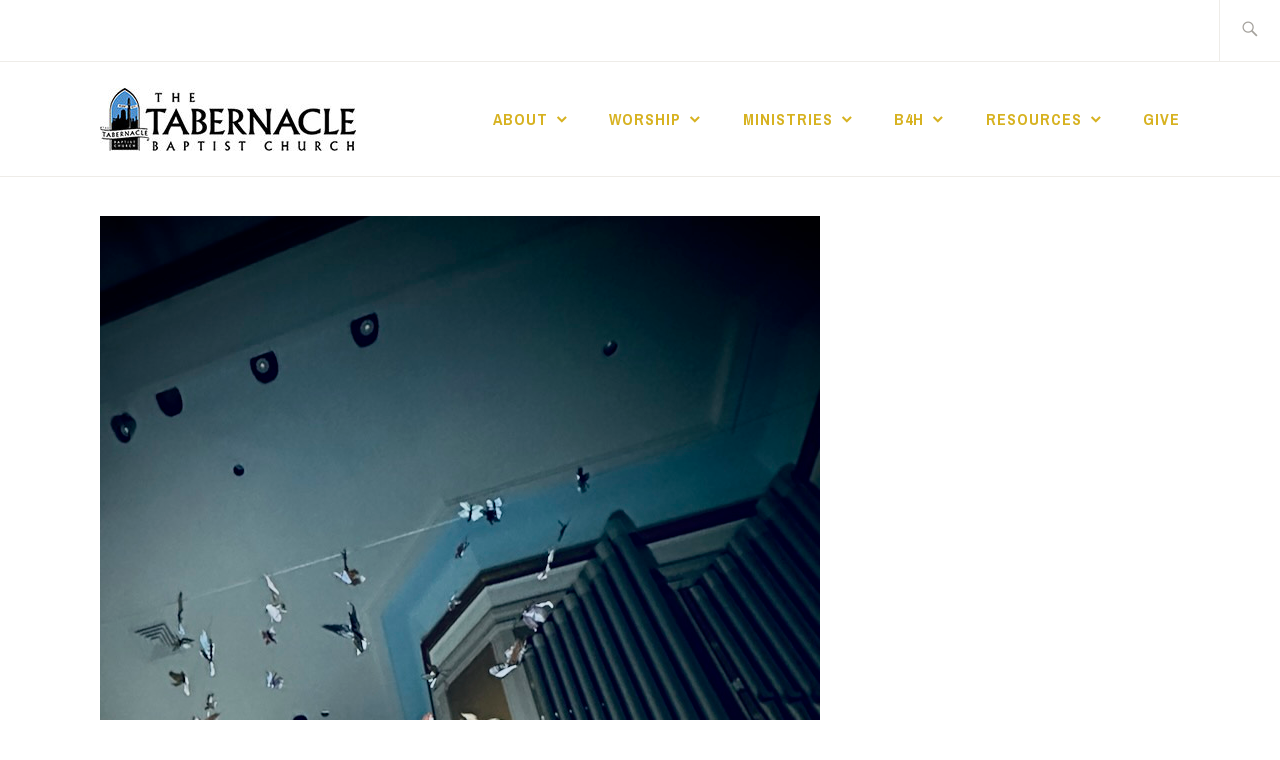

--- FILE ---
content_type: text/html; charset=UTF-8
request_url: https://www.tbcrichmond.org/the-wide-spectrum-of-mothering/
body_size: 41885
content:
<!DOCTYPE html>
<html lang="en-US" itemscope itemtype="http://schema.org/WebPage">
<head>
<meta charset="UTF-8">
<meta name="viewport" content="width=device-width, initial-scale=1">
<link rel="profile" href="http://gmpg.org/xfn/11">
<link rel="pingback" href="https://www.tbcrichmond.org/xmlrpc.php">

<title>The Wide Spectrum of Mothering &#8211; Tabernacle Baptist Church</title>
<meta name='robots' content='max-image-preview:large' />
<link rel='dns-prefetch' href='//fonts.googleapis.com' />
<link rel="alternate" type="application/rss+xml" title="Tabernacle Baptist Church &raquo; Feed" href="https://www.tbcrichmond.org/feed/" />
<link rel="alternate" type="application/rss+xml" title="Tabernacle Baptist Church &raquo; Comments Feed" href="https://www.tbcrichmond.org/comments/feed/" />
<link rel="alternate" type="application/rss+xml" title="Tabernacle Baptist Church &raquo; The Wide Spectrum of Mothering Comments Feed" href="https://www.tbcrichmond.org/the-wide-spectrum-of-mothering/feed/" />
<script type="text/javascript">
/* <![CDATA[ */
window._wpemojiSettings = {"baseUrl":"https:\/\/s.w.org\/images\/core\/emoji\/14.0.0\/72x72\/","ext":".png","svgUrl":"https:\/\/s.w.org\/images\/core\/emoji\/14.0.0\/svg\/","svgExt":".svg","source":{"concatemoji":"https:\/\/www.tbcrichmond.org\/wp-includes\/js\/wp-emoji-release.min.js?ver=6.4.7"}};
/*! This file is auto-generated */
!function(i,n){var o,s,e;function c(e){try{var t={supportTests:e,timestamp:(new Date).valueOf()};sessionStorage.setItem(o,JSON.stringify(t))}catch(e){}}function p(e,t,n){e.clearRect(0,0,e.canvas.width,e.canvas.height),e.fillText(t,0,0);var t=new Uint32Array(e.getImageData(0,0,e.canvas.width,e.canvas.height).data),r=(e.clearRect(0,0,e.canvas.width,e.canvas.height),e.fillText(n,0,0),new Uint32Array(e.getImageData(0,0,e.canvas.width,e.canvas.height).data));return t.every(function(e,t){return e===r[t]})}function u(e,t,n){switch(t){case"flag":return n(e,"\ud83c\udff3\ufe0f\u200d\u26a7\ufe0f","\ud83c\udff3\ufe0f\u200b\u26a7\ufe0f")?!1:!n(e,"\ud83c\uddfa\ud83c\uddf3","\ud83c\uddfa\u200b\ud83c\uddf3")&&!n(e,"\ud83c\udff4\udb40\udc67\udb40\udc62\udb40\udc65\udb40\udc6e\udb40\udc67\udb40\udc7f","\ud83c\udff4\u200b\udb40\udc67\u200b\udb40\udc62\u200b\udb40\udc65\u200b\udb40\udc6e\u200b\udb40\udc67\u200b\udb40\udc7f");case"emoji":return!n(e,"\ud83e\udef1\ud83c\udffb\u200d\ud83e\udef2\ud83c\udfff","\ud83e\udef1\ud83c\udffb\u200b\ud83e\udef2\ud83c\udfff")}return!1}function f(e,t,n){var r="undefined"!=typeof WorkerGlobalScope&&self instanceof WorkerGlobalScope?new OffscreenCanvas(300,150):i.createElement("canvas"),a=r.getContext("2d",{willReadFrequently:!0}),o=(a.textBaseline="top",a.font="600 32px Arial",{});return e.forEach(function(e){o[e]=t(a,e,n)}),o}function t(e){var t=i.createElement("script");t.src=e,t.defer=!0,i.head.appendChild(t)}"undefined"!=typeof Promise&&(o="wpEmojiSettingsSupports",s=["flag","emoji"],n.supports={everything:!0,everythingExceptFlag:!0},e=new Promise(function(e){i.addEventListener("DOMContentLoaded",e,{once:!0})}),new Promise(function(t){var n=function(){try{var e=JSON.parse(sessionStorage.getItem(o));if("object"==typeof e&&"number"==typeof e.timestamp&&(new Date).valueOf()<e.timestamp+604800&&"object"==typeof e.supportTests)return e.supportTests}catch(e){}return null}();if(!n){if("undefined"!=typeof Worker&&"undefined"!=typeof OffscreenCanvas&&"undefined"!=typeof URL&&URL.createObjectURL&&"undefined"!=typeof Blob)try{var e="postMessage("+f.toString()+"("+[JSON.stringify(s),u.toString(),p.toString()].join(",")+"));",r=new Blob([e],{type:"text/javascript"}),a=new Worker(URL.createObjectURL(r),{name:"wpTestEmojiSupports"});return void(a.onmessage=function(e){c(n=e.data),a.terminate(),t(n)})}catch(e){}c(n=f(s,u,p))}t(n)}).then(function(e){for(var t in e)n.supports[t]=e[t],n.supports.everything=n.supports.everything&&n.supports[t],"flag"!==t&&(n.supports.everythingExceptFlag=n.supports.everythingExceptFlag&&n.supports[t]);n.supports.everythingExceptFlag=n.supports.everythingExceptFlag&&!n.supports.flag,n.DOMReady=!1,n.readyCallback=function(){n.DOMReady=!0}}).then(function(){return e}).then(function(){var e;n.supports.everything||(n.readyCallback(),(e=n.source||{}).concatemoji?t(e.concatemoji):e.wpemoji&&e.twemoji&&(t(e.twemoji),t(e.wpemoji)))}))}((window,document),window._wpemojiSettings);
/* ]]> */
</script>
<style id='wp-emoji-styles-inline-css' type='text/css'>

	img.wp-smiley, img.emoji {
		display: inline !important;
		border: none !important;
		box-shadow: none !important;
		height: 1em !important;
		width: 1em !important;
		margin: 0 0.07em !important;
		vertical-align: -0.1em !important;
		background: none !important;
		padding: 0 !important;
	}
</style>
<link rel='stylesheet' id='wp-block-library-css' href='https://www.tbcrichmond.org/wp-includes/css/dist/block-library/style.min.css?ver=6.4.7' type='text/css' media='all' />
<style id='pdfemb-pdf-embedder-viewer-style-inline-css' type='text/css'>
.wp-block-pdfemb-pdf-embedder-viewer{max-width:none}

</style>
<style id='classic-theme-styles-inline-css' type='text/css'>
/*! This file is auto-generated */
.wp-block-button__link{color:#fff;background-color:#32373c;border-radius:9999px;box-shadow:none;text-decoration:none;padding:calc(.667em + 2px) calc(1.333em + 2px);font-size:1.125em}.wp-block-file__button{background:#32373c;color:#fff;text-decoration:none}
</style>
<style id='global-styles-inline-css' type='text/css'>
body{--wp--preset--color--black: #192930;--wp--preset--color--cyan-bluish-gray: #abb8c3;--wp--preset--color--white: #ffffff;--wp--preset--color--pale-pink: #f78da7;--wp--preset--color--vivid-red: #cf2e2e;--wp--preset--color--luminous-vivid-orange: #ff6900;--wp--preset--color--luminous-vivid-amber: #fcb900;--wp--preset--color--light-green-cyan: #7bdcb5;--wp--preset--color--vivid-green-cyan: #00d084;--wp--preset--color--pale-cyan-blue: #8ed1fc;--wp--preset--color--vivid-cyan-blue: #0693e3;--wp--preset--color--vivid-purple: #9b51e0;--wp--preset--color--dark-gray: #474f53;--wp--preset--color--medium-gray: #a5a29d;--wp--preset--color--light-gray: #eeece8;--wp--preset--color--yellow: #d7b221;--wp--preset--color--dark-yellow: #9c8012;--wp--preset--gradient--vivid-cyan-blue-to-vivid-purple: linear-gradient(135deg,rgba(6,147,227,1) 0%,rgb(155,81,224) 100%);--wp--preset--gradient--light-green-cyan-to-vivid-green-cyan: linear-gradient(135deg,rgb(122,220,180) 0%,rgb(0,208,130) 100%);--wp--preset--gradient--luminous-vivid-amber-to-luminous-vivid-orange: linear-gradient(135deg,rgba(252,185,0,1) 0%,rgba(255,105,0,1) 100%);--wp--preset--gradient--luminous-vivid-orange-to-vivid-red: linear-gradient(135deg,rgba(255,105,0,1) 0%,rgb(207,46,46) 100%);--wp--preset--gradient--very-light-gray-to-cyan-bluish-gray: linear-gradient(135deg,rgb(238,238,238) 0%,rgb(169,184,195) 100%);--wp--preset--gradient--cool-to-warm-spectrum: linear-gradient(135deg,rgb(74,234,220) 0%,rgb(151,120,209) 20%,rgb(207,42,186) 40%,rgb(238,44,130) 60%,rgb(251,105,98) 80%,rgb(254,248,76) 100%);--wp--preset--gradient--blush-light-purple: linear-gradient(135deg,rgb(255,206,236) 0%,rgb(152,150,240) 100%);--wp--preset--gradient--blush-bordeaux: linear-gradient(135deg,rgb(254,205,165) 0%,rgb(254,45,45) 50%,rgb(107,0,62) 100%);--wp--preset--gradient--luminous-dusk: linear-gradient(135deg,rgb(255,203,112) 0%,rgb(199,81,192) 50%,rgb(65,88,208) 100%);--wp--preset--gradient--pale-ocean: linear-gradient(135deg,rgb(255,245,203) 0%,rgb(182,227,212) 50%,rgb(51,167,181) 100%);--wp--preset--gradient--electric-grass: linear-gradient(135deg,rgb(202,248,128) 0%,rgb(113,206,126) 100%);--wp--preset--gradient--midnight: linear-gradient(135deg,rgb(2,3,129) 0%,rgb(40,116,252) 100%);--wp--preset--font-size--small: 13px;--wp--preset--font-size--medium: 20px;--wp--preset--font-size--large: 36px;--wp--preset--font-size--x-large: 42px;--wp--preset--spacing--20: 0.44rem;--wp--preset--spacing--30: 0.67rem;--wp--preset--spacing--40: 1rem;--wp--preset--spacing--50: 1.5rem;--wp--preset--spacing--60: 2.25rem;--wp--preset--spacing--70: 3.38rem;--wp--preset--spacing--80: 5.06rem;--wp--preset--shadow--natural: 6px 6px 9px rgba(0, 0, 0, 0.2);--wp--preset--shadow--deep: 12px 12px 50px rgba(0, 0, 0, 0.4);--wp--preset--shadow--sharp: 6px 6px 0px rgba(0, 0, 0, 0.2);--wp--preset--shadow--outlined: 6px 6px 0px -3px rgba(255, 255, 255, 1), 6px 6px rgba(0, 0, 0, 1);--wp--preset--shadow--crisp: 6px 6px 0px rgba(0, 0, 0, 1);}:where(.is-layout-flex){gap: 0.5em;}:where(.is-layout-grid){gap: 0.5em;}body .is-layout-flow > .alignleft{float: left;margin-inline-start: 0;margin-inline-end: 2em;}body .is-layout-flow > .alignright{float: right;margin-inline-start: 2em;margin-inline-end: 0;}body .is-layout-flow > .aligncenter{margin-left: auto !important;margin-right: auto !important;}body .is-layout-constrained > .alignleft{float: left;margin-inline-start: 0;margin-inline-end: 2em;}body .is-layout-constrained > .alignright{float: right;margin-inline-start: 2em;margin-inline-end: 0;}body .is-layout-constrained > .aligncenter{margin-left: auto !important;margin-right: auto !important;}body .is-layout-constrained > :where(:not(.alignleft):not(.alignright):not(.alignfull)){max-width: var(--wp--style--global--content-size);margin-left: auto !important;margin-right: auto !important;}body .is-layout-constrained > .alignwide{max-width: var(--wp--style--global--wide-size);}body .is-layout-flex{display: flex;}body .is-layout-flex{flex-wrap: wrap;align-items: center;}body .is-layout-flex > *{margin: 0;}body .is-layout-grid{display: grid;}body .is-layout-grid > *{margin: 0;}:where(.wp-block-columns.is-layout-flex){gap: 2em;}:where(.wp-block-columns.is-layout-grid){gap: 2em;}:where(.wp-block-post-template.is-layout-flex){gap: 1.25em;}:where(.wp-block-post-template.is-layout-grid){gap: 1.25em;}.has-black-color{color: var(--wp--preset--color--black) !important;}.has-cyan-bluish-gray-color{color: var(--wp--preset--color--cyan-bluish-gray) !important;}.has-white-color{color: var(--wp--preset--color--white) !important;}.has-pale-pink-color{color: var(--wp--preset--color--pale-pink) !important;}.has-vivid-red-color{color: var(--wp--preset--color--vivid-red) !important;}.has-luminous-vivid-orange-color{color: var(--wp--preset--color--luminous-vivid-orange) !important;}.has-luminous-vivid-amber-color{color: var(--wp--preset--color--luminous-vivid-amber) !important;}.has-light-green-cyan-color{color: var(--wp--preset--color--light-green-cyan) !important;}.has-vivid-green-cyan-color{color: var(--wp--preset--color--vivid-green-cyan) !important;}.has-pale-cyan-blue-color{color: var(--wp--preset--color--pale-cyan-blue) !important;}.has-vivid-cyan-blue-color{color: var(--wp--preset--color--vivid-cyan-blue) !important;}.has-vivid-purple-color{color: var(--wp--preset--color--vivid-purple) !important;}.has-black-background-color{background-color: var(--wp--preset--color--black) !important;}.has-cyan-bluish-gray-background-color{background-color: var(--wp--preset--color--cyan-bluish-gray) !important;}.has-white-background-color{background-color: var(--wp--preset--color--white) !important;}.has-pale-pink-background-color{background-color: var(--wp--preset--color--pale-pink) !important;}.has-vivid-red-background-color{background-color: var(--wp--preset--color--vivid-red) !important;}.has-luminous-vivid-orange-background-color{background-color: var(--wp--preset--color--luminous-vivid-orange) !important;}.has-luminous-vivid-amber-background-color{background-color: var(--wp--preset--color--luminous-vivid-amber) !important;}.has-light-green-cyan-background-color{background-color: var(--wp--preset--color--light-green-cyan) !important;}.has-vivid-green-cyan-background-color{background-color: var(--wp--preset--color--vivid-green-cyan) !important;}.has-pale-cyan-blue-background-color{background-color: var(--wp--preset--color--pale-cyan-blue) !important;}.has-vivid-cyan-blue-background-color{background-color: var(--wp--preset--color--vivid-cyan-blue) !important;}.has-vivid-purple-background-color{background-color: var(--wp--preset--color--vivid-purple) !important;}.has-black-border-color{border-color: var(--wp--preset--color--black) !important;}.has-cyan-bluish-gray-border-color{border-color: var(--wp--preset--color--cyan-bluish-gray) !important;}.has-white-border-color{border-color: var(--wp--preset--color--white) !important;}.has-pale-pink-border-color{border-color: var(--wp--preset--color--pale-pink) !important;}.has-vivid-red-border-color{border-color: var(--wp--preset--color--vivid-red) !important;}.has-luminous-vivid-orange-border-color{border-color: var(--wp--preset--color--luminous-vivid-orange) !important;}.has-luminous-vivid-amber-border-color{border-color: var(--wp--preset--color--luminous-vivid-amber) !important;}.has-light-green-cyan-border-color{border-color: var(--wp--preset--color--light-green-cyan) !important;}.has-vivid-green-cyan-border-color{border-color: var(--wp--preset--color--vivid-green-cyan) !important;}.has-pale-cyan-blue-border-color{border-color: var(--wp--preset--color--pale-cyan-blue) !important;}.has-vivid-cyan-blue-border-color{border-color: var(--wp--preset--color--vivid-cyan-blue) !important;}.has-vivid-purple-border-color{border-color: var(--wp--preset--color--vivid-purple) !important;}.has-vivid-cyan-blue-to-vivid-purple-gradient-background{background: var(--wp--preset--gradient--vivid-cyan-blue-to-vivid-purple) !important;}.has-light-green-cyan-to-vivid-green-cyan-gradient-background{background: var(--wp--preset--gradient--light-green-cyan-to-vivid-green-cyan) !important;}.has-luminous-vivid-amber-to-luminous-vivid-orange-gradient-background{background: var(--wp--preset--gradient--luminous-vivid-amber-to-luminous-vivid-orange) !important;}.has-luminous-vivid-orange-to-vivid-red-gradient-background{background: var(--wp--preset--gradient--luminous-vivid-orange-to-vivid-red) !important;}.has-very-light-gray-to-cyan-bluish-gray-gradient-background{background: var(--wp--preset--gradient--very-light-gray-to-cyan-bluish-gray) !important;}.has-cool-to-warm-spectrum-gradient-background{background: var(--wp--preset--gradient--cool-to-warm-spectrum) !important;}.has-blush-light-purple-gradient-background{background: var(--wp--preset--gradient--blush-light-purple) !important;}.has-blush-bordeaux-gradient-background{background: var(--wp--preset--gradient--blush-bordeaux) !important;}.has-luminous-dusk-gradient-background{background: var(--wp--preset--gradient--luminous-dusk) !important;}.has-pale-ocean-gradient-background{background: var(--wp--preset--gradient--pale-ocean) !important;}.has-electric-grass-gradient-background{background: var(--wp--preset--gradient--electric-grass) !important;}.has-midnight-gradient-background{background: var(--wp--preset--gradient--midnight) !important;}.has-small-font-size{font-size: var(--wp--preset--font-size--small) !important;}.has-medium-font-size{font-size: var(--wp--preset--font-size--medium) !important;}.has-large-font-size{font-size: var(--wp--preset--font-size--large) !important;}.has-x-large-font-size{font-size: var(--wp--preset--font-size--x-large) !important;}
.wp-block-navigation a:where(:not(.wp-element-button)){color: inherit;}
:where(.wp-block-post-template.is-layout-flex){gap: 1.25em;}:where(.wp-block-post-template.is-layout-grid){gap: 1.25em;}
:where(.wp-block-columns.is-layout-flex){gap: 2em;}:where(.wp-block-columns.is-layout-grid){gap: 2em;}
.wp-block-pullquote{font-size: 1.5em;line-height: 1.6;}
</style>
<link rel='stylesheet' id='gspostsbootstrap-css-css' href='https://www.tbcrichmond.org/wp-content/plugins/posts-grid/gs-wpposts-files/assets/css/gswpposts_custom_bootstrap.css?ver=1.2.0' type='text/css' media='all' />
<link rel='stylesheet' id='gsposts-gswppost-custom-css-css' href='https://www.tbcrichmond.org/wp-content/plugins/posts-grid/gs-wpposts-files/assets/css/gswpposts_custom.css?ver=1.2.0' type='text/css' media='all' />
<link rel='stylesheet' id='dashicons-css' href='https://www.tbcrichmond.org/wp-includes/css/dashicons.min.css?ver=6.4.7' type='text/css' media='all' />
<link rel='stylesheet' id='parent-style-css' href='https://www.tbcrichmond.org/wp-content/themes/ixion/style.css?ver=6.4.7' type='text/css' media='all' />
<link rel='stylesheet' id='ixion-style-css' href='https://www.tbcrichmond.org/wp-content/themes/ixion-child/style.css?ver=6.4.7' type='text/css' media='all' />
<link rel='stylesheet' id='ixion-blocks-css' href='https://www.tbcrichmond.org/wp-content/themes/ixion/blocks.css?ver=6.4.7' type='text/css' media='all' />
<link rel='stylesheet' id='ixion-fonts-archivo-css' href='//fonts.googleapis.com/css?family=Archivo+Narrow%3A400%2C400i%2C700%2C700i&#038;subset=latin%2Clatin-ext' type='text/css' media='all' />
<link rel='stylesheet' id='ixion-fonts-cooper-css' href='https://www.tbcrichmond.org/wp-content/themes/ixion/assets/fonts/cooperhewitt.css' type='text/css' media='all' />
<link rel='stylesheet' id='genericons-css' href='https://www.tbcrichmond.org/wp-content/themes/ixion/assets/fonts/genericons/genericons/genericons.css?ver=6.4.7' type='text/css' media='all' />
<link rel="https://api.w.org/" href="https://www.tbcrichmond.org/wp-json/" /><link rel="alternate" type="application/json" href="https://www.tbcrichmond.org/wp-json/wp/v2/posts/12206" /><link rel="EditURI" type="application/rsd+xml" title="RSD" href="https://www.tbcrichmond.org/xmlrpc.php?rsd" />
<meta name="generator" content="WordPress 6.4.7" />
<meta name="generator" content="Seriously Simple Podcasting 2.24.0" />
<link rel="canonical" href="https://www.tbcrichmond.org/the-wide-spectrum-of-mothering/" />
<link rel='shortlink' href='https://www.tbcrichmond.org/?p=12206' />
<link rel="alternate" type="application/json+oembed" href="https://www.tbcrichmond.org/wp-json/oembed/1.0/embed?url=https%3A%2F%2Fwww.tbcrichmond.org%2Fthe-wide-spectrum-of-mothering%2F" />
<link rel="alternate" type="text/xml+oembed" href="https://www.tbcrichmond.org/wp-json/oembed/1.0/embed?url=https%3A%2F%2Fwww.tbcrichmond.org%2Fthe-wide-spectrum-of-mothering%2F&#038;format=xml" />

<link rel="alternate" type="application/rss+xml" title="Podcast RSS feed" href="https://www.tbcrichmond.org/feed/podcast" />

	<style type="text/css">
			.site-title a,
		.site-description {
			position: absolute;
			clip: rect(1px, 1px, 1px, 1px);
		}
		</style>
	<link rel="icon" href="https://www.tbcrichmond.org/wp-content/uploads/2020/02/logo-75x75.jpg" sizes="32x32" />
<link rel="icon" href="https://www.tbcrichmond.org/wp-content/uploads/2020/02/logo.jpg" sizes="192x192" />
<link rel="apple-touch-icon" href="https://www.tbcrichmond.org/wp-content/uploads/2020/02/logo.jpg" />
<meta name="msapplication-TileImage" content="https://www.tbcrichmond.org/wp-content/uploads/2020/02/logo.jpg" />
</head>

<body class="post-template-default single single-post postid-12206 single-format-standard wp-custom-logo wp-embed-responsive group-blog singular has-cta-button has-description header-text-hidden no-featured-posts header-overlay-none featured-content-overlay-light">
<div id="page" class="site">
	<a class="skip-link screen-reader-text" href="#content">Skip to content</a>

	<header id="masthead" class="site-header" role="banner">

		<div class="utility-container">
						
<form role="search" method="get" class="search-form" action="https://www.tbcrichmond.org/">
	<label>
		<span class="screen-reader-text">Search for:</span>
		<input type="search" class="search-field"
		placeholder="Search &hellip;"
		value="" name="s"
		title="Search for:" />
		<span class="search-form-icon"></span>
	</label>
	<input type="submit" class="search-submit"
		value="Search" />
</form>
		</div>

		<div class="branding-container">
					<div class="site-branding">
			<a href="https://www.tbcrichmond.org/" class="custom-logo-link" rel="home"><img width="256" height="63" src="https://www.tbcrichmond.org/wp-content/uploads/2020/02/website-header-logo.jpg" class="custom-logo" alt="Tabernacle Baptist Church" decoding="async" /></a>
								<p class="site-title"><a href="https://www.tbcrichmond.org/" rel="home">Tabernacle Baptist Church</a></p>
					</div><!-- .site-branding -->
			<nav id="site-navigation" class="main-navigation" role="navigation">
	<button class="menu-toggle" aria-controls="top-menu" aria-expanded="false">Menu</button>
	<div class="menu-menu-2021-container"><ul id="top-menu" class="menu"><li id="menu-item-9684" class="menu-item menu-item-type-post_type menu-item-object-page menu-item-has-children menu-item-9684"><a href="https://www.tbcrichmond.org/about/">About</a>
<ul class="sub-menu">
	<li id="menu-item-11020" class="menu-item menu-item-type-post_type menu-item-object-page menu-item-11020"><a href="https://www.tbcrichmond.org/about/welcome-statement/">Welcome Statement</a></li>
	<li id="menu-item-9683" class="menu-item menu-item-type-post_type menu-item-object-page menu-item-9683"><a href="https://www.tbcrichmond.org/core-values/">Core Values</a></li>
	<li id="menu-item-9686" class="menu-item menu-item-type-post_type menu-item-object-page menu-item-9686"><a href="https://www.tbcrichmond.org/statement-of-welcome/">Our History</a></li>
	<li id="menu-item-9685" class="menu-item menu-item-type-post_type menu-item-object-page menu-item-9685"><a href="https://www.tbcrichmond.org/staff/">Pastoral Staff</a></li>
	<li id="menu-item-9687" class="menu-item menu-item-type-post_type menu-item-object-page menu-item-9687"><a href="https://www.tbcrichmond.org/tabernacle-child-care-center/">Tabernacle Child Care Center</a></li>
	<li id="menu-item-10761" class="menu-item menu-item-type-post_type menu-item-object-page menu-item-10761"><a href="https://www.tbcrichmond.org/endowment-fund/">Endowment Fund</a></li>
	<li id="menu-item-9688" class="menu-item menu-item-type-post_type menu-item-object-page menu-item-9688"><a href="https://www.tbcrichmond.org/contact/">Contact</a></li>
</ul>
</li>
<li id="menu-item-9699" class="menu-item menu-item-type-post_type menu-item-object-page menu-item-has-children menu-item-9699"><a href="https://www.tbcrichmond.org/worship/">Worship</a>
<ul class="sub-menu">
	<li id="menu-item-9702" class="menu-item menu-item-type-post_type menu-item-object-page menu-item-9702"><a href="https://www.tbcrichmond.org/sabbath/">Sundays at Tab</a></li>
	<li id="menu-item-10473" class="menu-item menu-item-type-post_type menu-item-object-page menu-item-10473"><a href="https://www.tbcrichmond.org/what-to-expect/">What to Expect</a></li>
	<li id="menu-item-10759" class="menu-item menu-item-type-custom menu-item-object-custom menu-item-10759"><a href="https://www.tbcrichmond.org/livestream/">Watch Livestream</a></li>
</ul>
</li>
<li id="menu-item-9689" class="menu-item menu-item-type-custom menu-item-object-custom menu-item-has-children menu-item-9689"><a href="#">Ministries</a>
<ul class="sub-menu">
	<li id="menu-item-9715" class="menu-item menu-item-type-post_type menu-item-object-page menu-item-9715"><a href="https://www.tbcrichmond.org/discipleship/">Discipleship</a></li>
	<li id="menu-item-9761" class="menu-item menu-item-type-post_type menu-item-object-page menu-item-9761"><a href="https://www.tbcrichmond.org/children/">Children</a></li>
	<li id="menu-item-9762" class="menu-item menu-item-type-post_type menu-item-object-page menu-item-9762"><a href="https://www.tbcrichmond.org/youth/">Youth</a></li>
	<li id="menu-item-9709" class="menu-item menu-item-type-post_type menu-item-object-page menu-item-9709"><a href="https://www.tbcrichmond.org/community-ministry/">Community Ministry</a></li>
	<li id="menu-item-10315" class="menu-item menu-item-type-post_type menu-item-object-page menu-item-10315"><a href="https://www.tbcrichmond.org/music/">Music</a></li>
</ul>
</li>
<li id="menu-item-13091" class="menu-item menu-item-type-post_type menu-item-object-page menu-item-has-children menu-item-13091"><a href="https://www.tbcrichmond.org/tabernacle-baptist-church-building-for-hope/">B4H</a>
<ul class="sub-menu">
	<li id="menu-item-13110" class="menu-item menu-item-type-post_type menu-item-object-page menu-item-13110"><a href="https://www.tbcrichmond.org/tabernacle-baptist-church-building-for-hope/">B4H: Start Here</a></li>
	<li id="menu-item-13096" class="menu-item menu-item-type-post_type menu-item-object-page menu-item-13096"><a href="https://www.tbcrichmond.org/tabernacle-baptist-church-building-for-hope/b4h-resource-page/">B4H: Resource Page</a></li>
	<li id="menu-item-13103" class="menu-item menu-item-type-post_type menu-item-object-page menu-item-13103"><a href="https://www.tbcrichmond.org/tabernacle-baptist-church-building-for-hope/good-futures-accelerator-session-summaries/">Session Summaries</a></li>
</ul>
</li>
<li id="menu-item-9710" class="menu-item menu-item-type-custom menu-item-object-custom menu-item-has-children menu-item-9710"><a href="#">Resources</a>
<ul class="sub-menu">
	<li id="menu-item-9696" class="menu-item menu-item-type-post_type menu-item-object-page menu-item-9696"><a href="https://www.tbcrichmond.org/?page_id=9674">Discernment</a></li>
	<li id="menu-item-9692" class="menu-item menu-item-type-post_type menu-item-object-page menu-item-9692"><a href="https://www.tbcrichmond.org/events/">Events</a></li>
	<li id="menu-item-9712" class="menu-item menu-item-type-post_type menu-item-object-page current_page_parent menu-item-9712"><a href="https://www.tbcrichmond.org/blog/">Blog</a></li>
	<li id="menu-item-10340" class="menu-item menu-item-type-post_type menu-item-object-page menu-item-10340"><a href="https://www.tbcrichmond.org/podcasts/">Podcasts</a></li>
	<li id="menu-item-9810" class="menu-item menu-item-type-post_type menu-item-object-page menu-item-9810"><a href="https://www.tbcrichmond.org/prayer/">Prayer Guide</a></li>
	<li id="menu-item-9900" class="menu-item menu-item-type-post_type menu-item-object-page menu-item-9900"><a href="https://www.tbcrichmond.org/members/">Members</a></li>
	<li id="menu-item-13255" class="menu-item menu-item-type-post_type menu-item-object-page menu-item-13255"><a href="https://www.tbcrichmond.org/members/basecamp-orientation-for-church-leaders/">Basecamp Orientation for Church Leaders</a></li>
	<li id="menu-item-13205" class="menu-item menu-item-type-post_type menu-item-object-post menu-item-13205"><a href="https://www.tbcrichmond.org/emergency-operations-plan/">Emergency Operations Plan</a></li>
</ul>
</li>
<li id="menu-item-9697" class="menu-item menu-item-type-post_type menu-item-object-page menu-item-9697"><a href="https://www.tbcrichmond.org/give/">Give</a></li>
</ul></div></nav>
		</div>

	</header>

	
	<div id="content" class="site-content">

		<div class="post-thumbnail">
			<img width="720" height="1280" src="https://www.tbcrichmond.org/wp-content/uploads/2023/05/All-Photos-1-of-1-1.jpeg" class="attachment-ixion-featured-image size-ixion-featured-image wp-post-image" alt="" decoding="async" fetchpriority="high" srcset="https://www.tbcrichmond.org/wp-content/uploads/2023/05/All-Photos-1-of-1-1.jpeg 720w, https://www.tbcrichmond.org/wp-content/uploads/2023/05/All-Photos-1-of-1-1-169x300.jpeg 169w, https://www.tbcrichmond.org/wp-content/uploads/2023/05/All-Photos-1-of-1-1-576x1024.jpeg 576w, https://www.tbcrichmond.org/wp-content/uploads/2023/05/All-Photos-1-of-1-1-420x747.jpeg 420w" sizes="(max-width: 720px) 100vw, 720px" />		</div>

		<div class="entry-meta">
			<span class="posted-on"><a href="https://www.tbcrichmond.org/the-wide-spectrum-of-mothering/" rel="bookmark"><time class="entry-date published" datetime="2023-05-14T08:50:09-04:00">May 14, 2023</time><time class="updated" datetime="2023-05-14T10:23:49-04:00">May 14, 2023</time></a></span> <span class="byline"><span class="author vcard"><a class="url fn n" href="https://www.tbcrichmond.org/author/tbc/">tbc</a></span></span> <span class="cat-links"><a href="https://www.tbcrichmond.org/category/sunday-bulletin/" rel="category tag">Sunday Bulletin</a></span>					</div><!-- .entry-meta -->
<h1 class="entry-title">The Wide Spectrum of Mothering</h1>
	<div id="primary" class="content-area">
		<main id="main" class="site-main" role="main">

		
<article id="post-12206" class="post-12206 post type-post status-publish format-standard has-post-thumbnail hentry category-sunday-bulletin">
	<div class="entry-body">
		<header class="entry-header">
					</header>
		<div class="entry-content">
			
<div class="wp-block-image"><figure class="alignleft size-medium"><img decoding="async" width="169" height="300" src="https://www.tbcrichmond.org/wp-content/uploads/2023/05/All-Photos-1-of-1-1-169x300.jpeg" alt="" class="wp-image-12207" srcset="https://www.tbcrichmond.org/wp-content/uploads/2023/05/All-Photos-1-of-1-1-169x300.jpeg 169w, https://www.tbcrichmond.org/wp-content/uploads/2023/05/All-Photos-1-of-1-1-576x1024.jpeg 576w, https://www.tbcrichmond.org/wp-content/uploads/2023/05/All-Photos-1-of-1-1-420x747.jpeg 420w, https://www.tbcrichmond.org/wp-content/uploads/2023/05/All-Photos-1-of-1-1.jpeg 720w" sizes="(max-width: 169px) 100vw, 169px" /></figure></div>



<p>To those who gave birth this year to their first child —                                we celebrate with you</p>



<p>To those who lost a child this year–we mourn with you</p>



<p>To those who are in the trenches with little ones every day and wear the badge of food stain–we appreciate you</p>



<p>To those who experienced loss through miscarriage, failed adoptions, or running away—we mourn with you</p>



<p>To those who walk the hard path of infertility, fraught with pokes, prods, tears, and disappointment—we walk with you. Forgive us when we say foolish things. We don’t mean to make this harder than it is</p>



<p>To those who are foster moms, mentor moms, and spiritual moms–we need you</p>



<p>To those who have warm and close relationships with your children–we celebrate with you</p>



<p>To those who have disappointment, heart ache, and distance with your children–we sit with you</p>



<p>To those who lost their mothers this year–we grieve with you</p>



<p>To those who experienced abuse at the hands of your own mother–we acknowledge your experience</p>



<p>To those who lived through driving tests, medical tests, and the overall testing of motherhood–we are better for having you in our midst</p>



<p>To those who have had abortions–we remember you on this day</p>



<p>To those who are single and long to be married and mothering your own children–we mourn that life has not turned out the way you longed for it to be</p>



<p>To those who stepparent–we walk with you on these complex paths</p>



<p>To those who envisioned lavishing love on grandchildren, yet that dream is not to be–we grieve with you</p>



<p>To those who will have emptier nests in the upcoming year–we grieve and rejoice with you</p>



<p>To those who placed children up for adoption–we commend you for your selflessness and remember how you hold that child in your heart</p>



<p>And to those who are pregnant with new life, both expected and surprising–we anticipate with you</p>



<p>This Mother’s Day, we walk with you. Mothering is not for the faint of heart and we have real warriors in our midst. We remember you.</p>



<p></p>



<p><strong><em><span class="has-inline-color has-dark-gray-color">Written by Amy Young</span></em></strong></p>



<p></p>



<p><a href="https://www.surveymonkey.com/r/HBBHXHB">*** CONNECTION CARD:</a> <a href="https://www.surveymonkey.com/r/HBBHXHB">Click here</a> to let us know you were present with us in worship, to ask a question, or share a prayer concern. </p>
		</div><!-- .entry-content -->

			<footer class="entry-footer">
			</footer><!-- .entry-footer -->
		
<div class="entry-author">
	<div class="author-avatar">
		<img alt='' src='https://secure.gravatar.com/avatar/2b582ad42194dd292bc46ecf016430f5?s=60&#038;d=mm&#038;r=g' srcset='https://secure.gravatar.com/avatar/2b582ad42194dd292bc46ecf016430f5?s=120&#038;d=mm&#038;r=g 2x' class='avatar avatar-60 photo' height='60' width='60' decoding='async'/>	</div><!-- .author-avatar -->

	<div class="author-heading">
		<h2 class="author-title">Published by <span class="author-name">tbc</span></h2>
	</div><!-- .author-heading -->

	<p class="author-bio">
				<a class="author-link" href="https://www.tbcrichmond.org/author/tbc/" rel="author">
			View all posts by tbc		</a>
	</p><!-- .author-bio -->
</div><!-- .entry-auhtor -->
	</div> <!-- .entry-body -->
</article><!-- #post-## -->

<div id="comments" class="comments-area">

		<div id="respond" class="comment-respond">
		<h3 id="reply-title" class="comment-reply-title">Leave a Reply <small><a rel="nofollow" id="cancel-comment-reply-link" href="/the-wide-spectrum-of-mothering/#respond" style="display:none;">Cancel reply</a></small></h3><form action="https://www.tbcrichmond.org/wp-comments-post.php" method="post" id="commentform" class="comment-form" novalidate><p class="comment-notes"><span id="email-notes">Your email address will not be published.</span> <span class="required-field-message">Required fields are marked <span class="required">*</span></span></p><p class="comment-form-comment"><label for="comment">Comment <span class="required">*</span></label> <textarea id="comment" name="comment" cols="45" rows="8" maxlength="65525" required></textarea></p><p class="comment-form-author"><label for="author">Name <span class="required">*</span></label> <input id="author" name="author" type="text" value="" size="30" maxlength="245" autocomplete="name" required /></p>
<p class="comment-form-email"><label for="email">Email <span class="required">*</span></label> <input id="email" name="email" type="email" value="" size="30" maxlength="100" aria-describedby="email-notes" autocomplete="email" required /></p>
<p class="comment-form-url"><label for="url">Website</label> <input id="url" name="url" type="url" value="" size="30" maxlength="200" autocomplete="url" /></p>
<p class="comment-form-cookies-consent"><input id="wp-comment-cookies-consent" name="wp-comment-cookies-consent" type="checkbox" value="yes" /> <label for="wp-comment-cookies-consent">Save my name, email, and website in this browser for the next time I comment.</label></p>
<p class="form-submit"><input name="submit" type="submit" id="submit" class="submit" value="Post Comment" /> <input type='hidden' name='comment_post_ID' value='12206' id='comment_post_ID' />
<input type='hidden' name='comment_parent' id='comment_parent' value='0' />
</p><p style="display: none;"><input type="hidden" id="akismet_comment_nonce" name="akismet_comment_nonce" value="0c68c12f59" /></p><p style="display: none !important;" class="akismet-fields-container" data-prefix="ak_"><label>&#916;<textarea name="ak_hp_textarea" cols="45" rows="8" maxlength="100"></textarea></label><input type="hidden" id="ak_js_1" name="ak_js" value="111"/><script>document.getElementById( "ak_js_1" ).setAttribute( "value", ( new Date() ).getTime() );</script></p></form>	</div><!-- #respond -->
	
</div><!-- #comments -->

	<nav class="navigation post-navigation" aria-label="Posts">
		<h2 class="screen-reader-text">Post navigation</h2>
		<div class="nav-links"><div class="nav-previous"><a href="https://www.tbcrichmond.org/quarterly-business-meeting-sunday-april-30-2023/" rel="prev">Quarterly Business Meeting &#8211; Sunday, April 30, 2023</a></div><div class="nav-next"><a href="https://www.tbcrichmond.org/connection-card/" rel="next">Connection Card</a></div></div>
	</nav>
		</main>
	</div>

<aside id="secondary" class="widget-area" role="complementary">
	<section id="text-15" class="widget widget_text"><h2 class="widget-title">Stay Connected</h2>			<div class="textwidget"><p><strong><a href="https://www.tbcrichmond.org/sign-up-tab-weekly/">Sign up for our weekly newsletter</a> </strong>and receive all the week&#8217;s important links and information in your inbox.</p>
</div>
		</section>
		<section id="recent-posts-4" class="widget widget_recent_entries">
		<h2 class="widget-title">The Latest Word</h2>
		<ul>
											<li>
					<a href="https://www.tbcrichmond.org/participatory-worship-at-tabernacle-baptist-church/">Participatory Worship at Tabernacle Baptist Church</a>
											<span class="post-date">January 5, 2026</span>
									</li>
											<li>
					<a href="https://www.tbcrichmond.org/poinsettias/">Poinsettias</a>
											<span class="post-date">December 16, 2025</span>
									</li>
											<li>
					<a href="https://www.tbcrichmond.org/b4h-prayer-reflection-affordable-housing/">B4H Prayer Reflection: Affordable Housing</a>
											<span class="post-date">December 2, 2025</span>
									</li>
											<li>
					<a href="https://www.tbcrichmond.org/memorial-service-woody-jenkins/">Memorial Service: Woody Jenkins</a>
											<span class="post-date">November 24, 2025</span>
									</li>
											<li>
					<a href="https://www.tbcrichmond.org/wise-words-for-churches-in-transition/">Wise Words for Churches in Transition</a>
											<span class="post-date">November 12, 2025</span>
									</li>
					</ul>

		</section>		<section id="recent-podcast-episodes-2" class="widget widget_recent_entries widget_recent_episodes">		<h2 class="widget-title">Recent Podcasts</h2>		<ul>
					<li>
				<a href="https://www.tbcrichmond.org/homily-when-the-door-doesnt-budge/">Homily: When the Door Doesn&#8217;t Budge</a>
							<span class="post-date">July 27, 2025</span>
						</li>
					<li>
				<a href="https://www.tbcrichmond.org/podcast/sermon-peace-to-this-house-learning-to-be-the-guest/">Sermon: The Courage of Compassion</a>
							<span class="post-date">July 13, 2025</span>
						</li>
					<li>
				<a href="https://www.tbcrichmond.org/reflection-guide-romans-6-and-the-pattern-of-dying-to-self/">Reflection Guide: Romans 6 and the Pattern of Dying to Self</a>
							<span class="post-date">October 20, 2024</span>
						</li>
					<li>
				<a href="https://www.tbcrichmond.org/adult-reflection-guide-romans-51-11/">Adult Reflection Guide: Romans 5:1-11</a>
							<span class="post-date">October 13, 2024</span>
						</li>
					<li>
				<a href="https://www.tbcrichmond.org/advent-devotion-the-journey-from-christmas/">Advent Devotion: The Journey from Christmas</a>
							<span class="post-date">December 25, 2023</span>
						</li>
				</ul>
		</section></aside>

	</div>
	<footer id="colophon" class="site-footer" role="contentinfo">
			<div class="footer-widgets clear">
		<div class="widget-areas">
							<div class="widget-area">
					<section id="text-12" class="widget widget_text"><h2 class="widget-title">About Tabernacle</h2>			<div class="textwidget"><p><a href="/core-values">Core Values</a><br />
<a href="/statement-of-welcome">History</a><br />
<a href="/staff">Staff</a><br />
<a href="https://www.tbcrichmond.org/tabernacle-child-care-center/">Child Care Center</a></p>
</div>
		</section><section id="text-13" class="widget widget_text"><h2 class="widget-title">Worship</h2>			<div class="textwidget"><p><a href="/livestream">Livestream</a><br />
<a href="/sabbath">Sabbath</a></p>
</div>
		</section>				</div><!-- .widget-area -->
			
							<div class="widget-area">
					<section id="text-11" class="widget widget_text"><h2 class="widget-title">Discipleship</h2>			<div class="textwidget"><p><a href="/tab-circles">Tab Circles</a><br />
<a href="/youth">Youth</a><br />
<a href="/children">Children&#8217;s Ministry</a><br />
<a href="/small-groups">Adult Discipleship</a></p>
</div>
		</section>				</div><!-- .widget-area -->
			
							<div class="widget-area">
					<section id="text-14" class="widget widget_text"><h2 class="widget-title">Media</h2>			<div class="textwidget"><p><a href="/blog">Blog</a><br />
<a href="/podcast">Podcast</a><br />
<a href="http://livestream.com/tbcrichmond">Livestream</a><br />
<a href="https://vimeo.com/showcase/8123984" target="_blank" rel="noopener">Music Videos</a><br />
<a href="/members">Member Resources</a></p>
</div>
		</section><section id="media_image-4" class="widget widget_media_image"><h2 class="widget-title">Get the App</h2><a href="https://tithely.app.link/tabernacle-baptist-church"><img width="30" height="30" src="https://www.tbcrichmond.org/wp-content/uploads/2020/02/logo-75x75.png" class="image wp-image-6945  attachment-30x30 size-30x30" alt="" style="max-width: 100%; height: auto;" title="Get the App" decoding="async" loading="lazy" srcset="https://www.tbcrichmond.org/wp-content/uploads/2020/02/logo-75x75.png 75w, https://www.tbcrichmond.org/wp-content/uploads/2020/02/logo-300x300.png 300w, https://www.tbcrichmond.org/wp-content/uploads/2020/02/logo-150x150.png 150w, https://www.tbcrichmond.org/wp-content/uploads/2020/02/logo.png 400w" sizes="(max-width: 30px) 100vw, 30px" /></a></section>				</div><!-- .widget-area -->
			
							<div class="widget-area">
									</div><!-- .widget-area -->
					</div><!-- .widget-areas -->
	</div><!-- .footer-widgets -->
		<div class="site-info">
	<a href="https://wordpress.org/">Proudly powered by WordPress</a>
	<span class="sep"> | </span>
	Theme: Ixion by <a href="http://automattic.com/" rel="designer">Automattic</a>.</div><!-- .site-info -->	</footer>
</div>
<script type="text/javascript" src="https://www.tbcrichmond.org/wp-content/themes/ixion/assets/js/navigation.js?ver=20151215" id="ixion-navigation-js"></script>
<script type="text/javascript" src="https://www.tbcrichmond.org/wp-content/themes/ixion/assets/js/skip-link-focus-fix.js?ver=20151215" id="ixion-skip-link-focus-fix-js"></script>
<script type="text/javascript" src="https://www.tbcrichmond.org/wp-includes/js/comment-reply.min.js?ver=6.4.7" id="comment-reply-js" async="async" data-wp-strategy="async"></script>
<script defer type="text/javascript" src="https://www.tbcrichmond.org/wp-content/plugins/akismet/_inc/akismet-frontend.js?ver=1762978271" id="akismet-frontend-js"></script>

</body>
</html>


--- FILE ---
content_type: text/css
request_url: https://www.tbcrichmond.org/wp-content/plugins/posts-grid/gs-wpposts-files/assets/css/gswpposts_custom.css?ver=1.2.0
body_size: 12020
content:
.justify { text-align: justify; }
.textleft { text-align: left; }
.textright { text-align: right; }
.textcenter { text-align: center; }
.center { text-align: center; margin: 0 auto; }
.left { text-align: left; float: left; }
.right { text-align: right; float: right; }
.floatleft { float: left; }
.floatright{ float: right; }
.round,
.round img {
    border-radius: 50%;
}
.zoomout,
.zoomin {
    overflow: hidden;
    box-sizing: border-box;
}
.post-text img,
.zoomout img,
.zoomin img {
    -webkit-transition: all 1s ease;
    -moz-transition: all 1s ease;
    -ms-transition: all 1s ease;
    -o-transition: all 1s ease;
    transition: all 1s ease;
}
.zoomout img:hover {
    -webkit-transform: scale(0.75);
    -moz-transform: scale(0.75);
    -ms-transform: scale(0.75);
    -o-transform: scale(0.75);
    transform: scale(0.75);
}
.zoomin img:hover {
    -webkit-transform: scale(1.05);
    -moz-transform: scale(1.05);
    -ms-transform: scale(1.05);
    -o-transform: scale(1.05);
    transform: scale(1.05);
}
.rotate-left,
.rotate-right {
    overflow: hidden;
    box-sizing: border-box;
}
.rotate-left img,
.rotate-right img {
    -webkit-transition: all 1s ease;
    -moz-transition: all 1s ease;
    -ms-transition: all 1s ease;
    -o-transition: all 1s ease;
    transition: all 1s ease;
}
.rotate-left img:hover {
    -webkit-transform: rotate(-8deg);
    -moz-transform: rotate(-8deg);
    -ms-transform: rotate(-8deg);
    -o-transform: rotate(-8deg);
    transform: rotate(-8deg);
}
.rotate-right img:hover {
    -webkit-transform: rotate(8deg);
    -moz-transform: rotate(8deg);
    -ms-transform: rotate(8deg);
    -o-transform: rotate(8deg);
    transform: rotate(8deg) ;
}
/*-- End Common CSS --*/

/*CSS for Bootstrap based theme*/
.gs_wpposts_area .container {
  padding-left: 0;
  padding-right: 0;
}
.gs_wpposts_area .container .row {
  margin-left: -5px;
  margin-right: -5px;
}
.gs_wpposts_area .col-xs-1, .gs_wpposts_area .col-sm-1, .gs_wpposts_area .col-md-1, .gs_wpposts_area .col-lg-1, .gs_wpposts_area .col-xs-2, .gs_wpposts_area .col-sm-2, .gs_wpposts_area .col-md-2, .gs_wpposts_area .col-lg-2, .gs_wpposts_area .col-xs-3, .gs_wpposts_area .col-sm-3, .gs_wpposts_area .col-md-3, .gs_wpposts_area .col-lg-3, .gs_wpposts_area .col-xs-4, .gs_wpposts_area .col-sm-4, .gs_wpposts_area .col-md-4, .gs_wpposts_area .col-lg-4, .gs_wpposts_area .col-xs-5, .gs_wpposts_area .col-sm-5, .gs_wpposts_area .col-md-5, .gs_wpposts_area .col-lg-5, .gs_wpposts_area .col-xs-6, .gs_wpposts_area .col-sm-6, .gs_wpposts_area .col-md-6, .gs_wpposts_area .col-lg-6, .gs_wpposts_area .col-xs-7, .gs_wpposts_area .col-sm-7, .gs_wpposts_area .col-md-7, .gs_wpposts_area .col-lg-7, .gs_wpposts_area .col-xs-8, .gs_wpposts_area .col-sm-8, .gs_wpposts_area .col-md-8, .gs_wpposts_area .col-lg-8, .gs_wpposts_area .col-xs-9, .gs_wpposts_area .col-sm-9, .gs_wpposts_area .col-md-9, .gs_wpposts_area .col-lg-9, .gs_wpposts_area .col-xs-10, .gs_wpposts_area .col-sm-10, .gs_wpposts_area .col-md-10, .gs_wpposts_area .col-lg-10, .gs_wpposts_area .col-xs-11, .gs_wpposts_area .col-sm-11, .gs_wpposts_area .col-md-11, .gs_wpposts_area .col-lg-11, .gs_wpposts_area .col-xs-12, .gs_wpposts_area .col-sm-12, .gs_wpposts_area .col-md-12, .gs_wpposts_area .col-lg-12{
    padding-left: 5px;
    padding-right: 5px;
    box-sizing: border-box;
}
/*CSS for Bootstrap based theme*/

.gs-readmorebtn { color:#fff;padding: 3px 10px;border: 1px solid #e7e7e7; text-decoration: none; margin: 5px 0;}

.gs-readmorebtn:hover { color:#4CD0E1;background-color:#fff;}
.gs-wppost-category {
    position: absolute;
    top: 0;
    left: 0;
    text-align: left;
}
.gs-wppost-category ul.post-categories{ margin: 10px !important; padding: 0; }
.gs-wppost-category ul.post-categories li { display: inline-block; margin: 2px;}
.gs-wppost-category ul.post-categories li a {
    padding: 9px;
    font-size: 14px;
    text-decoration: none;
    color: #fff;
    display: block;
    line-height: 1;
    border-radius: 3px;
}
.gs-wppost-category li:nth-child(odd) a { background:#1abc9c; }
.gs-wppost-category li:nth-child(even) a { background:#3498db; }
.gs-wppost-common-category li a { 
    padding: 5px 13px; 
    text-transform: uppercase;
    font-size: 12px; 
    text-decoration: none; 
    color: #fff; 
    display: block; 
    line-height: normal;
}
.gs-wppost-tag { margin-top: 5%; font-size: 85%; line-height: 1.5; }
.gs_wppost_grid_1 .gs-wppost-tag a { color: #fff; }
.gs_wppost_grid_2 .single-wppost .normalhide {
    opacity:0;
    -webkit-transition: .8s;
    -o-transition: .8s;
    transition: .8s;
}
.gs_wppost_grid_2 .single-wppost:hover .normalhide {
    opacity:1;
    -webkit-transition: 1s;
    -o-transition: 1s;
    transition: 1s;
}

/*Pagination*/
.gs-pagination {
    text-align: center;
    margin: 20px 0;
}
.gs-pagination .page-numbers {
    color: #337ab7;
    text-decoration: none;
    background-color: #fff;
    border: 1px solid #ddd;
    padding: 6px 12px;
    font-weight: 400;
}
.gs-pagination .page-numbers.current {
    background: #337ab7;
    border: 1px solid #337ab7;
    color: #fff;
}
.gs-pagination .page-numbers.current:hover {
    background-color: #1888e8;
    border: 1px solid #1888e8;
}
/*===================*/

.single-wppost img { width:100%; height:auto; }


.gs_wppost_grid_2 .single-wppost,
.gs_wppost_grid_1 .single-wppost {
    position: relative;
    overflow: hidden;
    text-align: center;
    margin-bottom: 20px;
}

.gs_wppost_grid_2 .single-wppost a,
.gs_wppost_grid_1 .single-wppost a{
    -webkit-transition: .5s;
    -o-transition: .5s;
    transition: .5s;
    text-decoration: none;
    box-shadow: none;
}
.gs_wppost_grid_2 .single-wppost a:hover,
.gs_wppost_grid_1 .single-wppost a:hover {
    text-decoration: none;
    box-shadow: none;
}
.gs_wppost_grid_2 .single-wppost-title,
.gs_wppost_grid_1 .single-wppost-title {
    margin: 8px 0;
    text-align: center;
}
.gs_wppost_grid_2 .single-wppost:hover .single-wppost-overlayer,
.gs_wppost_grid_1 .single-wppost:hover .single-wppost-overlayer {
    opacity: 1;
    filter: alpha(opacity=100);
    -webkit-transform: rotateY(0deg) scale(1,1);
    -moz-transform: rotateY(0deg) scale(1,1);
    -ms-transform: rotateY(0deg) scale(1,1);
    -o-transform: rotateY(0deg) scale(1,1);
    transform: rotateY(0deg) scale(1,1);
}
.gs_wppost_grid_1 .gs-wppost-details {
    margin-bottom: 5%;
}
/*--  GS wpposts Grid - 1 --*/
.gs_wppost_grid_1 .gs-wppost-details a {
    margin-left: 5px;
    font-weight: bold;
    font-style: italic;
    color: #efefef;
    -webkit-transition: 1s;
    -o-transition: 1s;
    transition: 1s;
}
.gs_wppost_slider_2 .gs-wppost-details a:hover,
.gs_wppost_grid_1 .gs-wppost-details a:hover {
    text-decoration: none;
    border-bottom: none;
}
.gs_wppost_slider_2 .single-wppost-overlayer,
.gs_wppost_grid_1 .single-wppost-overlayer {
    background-color: rgba(103, 58, 183, 0.9);
    text-align: center;
    position: absolute;
    left: 0;
    top: 0;
    width: 100%;
    height: 100%;
    color: #fff;
    opacity: 0;
    filter: alpha(opacity=0);
    -webkit-transition: all 450ms ease-out 0s;
    -moz-transition: all 450ms ease-out 0s;
    -o-transition: all 450ms ease-out 0s;
    transition: all 450ms ease-out 0s;
    -webkit-transform: translate(0,80px);
    -moz-transform: translate(0,80px);
    -ms-transform: translate(0,80px);
    -o-transform: translate(0,80px);
    transform: translate(0,80px);
    padding: 23% 10px 0;
}

/*--  GS wpposts Grid - 2 --*/
.gs_wppost_grid_2 .single-wppost-overlayer {
    background-color: #000;
    text-align: center;
    position: absolute;
    left: 0;
    bottom: 0;
    width: 100%;
    color: #fff;
    opacity: 0;
    filter: alpha(opacity=0);
    -webkit-transition: all 450ms ease-out 0s;
    -moz-transition: all 450ms ease-out 0s;
    -o-transition: all 450ms ease-out 0s;
    transition: all 450ms ease-out 0s;
    -webkit-transform: translate(0,80px);
    -moz-transform: translate(0,80px);
    -ms-transform: translate(0,80px);
    -o-transform: translate(0,80px);
    transform: translate(0,80px);
    padding: 2% 10px;
}

.gs_wppost_grid_2 .single-wppost-overlayer {
    height: auto;
}
.gs_wppost_grid_2 .single-wppost-overlayer .gs-wppost-name { 
    color: #fff;
    font-size: 16px;
    line-height: 1.2;
}

.gs_wppost_grid_1 .gs-wppost-author-date,
.gs_wppost_grid_2 .gs-wppost-author-date {
    font-size: 85%; 
    padding: 8px;
}
.gs_wppost_grid_1 .gs-wppost-author,
.gs_wppost_grid_2 .gs-wppost-author {
    margin-right: 10px;
}

/* -- Single wppost -- */
.gs-single-wppost-container,
.gs-archive-wppost-container {
    max-width: 1140px;
    margin: 30px auto;
}
.gs-single-wppost-container .gs-wppost-name {
    margin-bottom: 8px;
    text-align: left;
    font-family: cursive;
}
.certif-heading {
    font-family: cursive;
    text-align: center;
    margin: 40px 0 20px;
    font-size: 20px;
}
.single-gs_wpposts .mfp-close {
    opacity: 1;
    border-radius: 50%;
    width: 30px;
    height: 30px;
    line-height: 1;
    padding: 0;
    text-align: center;
}
.prev-next-navigation {
    padding: 50px 0;
}
.prev-next-navigation .previous {
    float: left;
}
.prev-next-navigation .next {
    float: right;
}
.prev-next-navigation .previous a, .prev-next-navigation .next a {
    text-transform: uppercase;
    display: inline-block;
    margin: 0 4px;
    color: #333;
    font-size: 12px;
    border: 1px solid #333;
    font-weight: 600;
    padding: 5px 15px;
    background: #fff;
    -webkit-transition: all .45s ease;
    -moz-transition: all .45s ease;
    -ms-transition: all .45s ease;
    -o-transition: all .45s ease;
    transition: all .45s ease;
}
.prev-next-navigation .previous a:hover, .prev-next-navigation .next a:hover {
    text-decoration: none;
    color: #fff;
    background-color: #fa566f;
    border: 1px solid #fa566f;
}

.gs-wppost-widget span.screen-reader-text,
.gs_wppost_popup_details span.screen-reader-text,
.gs-single-wppost-container span.screen-reader-text {
    display: none;
}
.gs-single-wppost-container .gs-proj-in-grp {
    font-size: 15px;
    margin: 2px 0;
}
.gs-single-wppost-container .gs-wppost-profession {
    font-size: 15px;
    margin: 2px 0;
}


/* Responsive*/
@media screen and (min-width: 1400px) {
   /*for different height grid*/
    .gs_wppost_grid_1 .gs_wpposts,
    .gs_wppost_grid_2 .gs_wpposts {
        overflow: hidden;
        display: flex;
        flex-wrap: wrap;
    }
    .gs_wppost_grid_1 .col-md-4,
    .gs_wppost_grid_2 .col-md-4 {
        float: left;
        width: 33.33%;
        margin-bottom: 10px;
    }

    .gs_wppost_horizontal_1 .gs-grid,
    .gs_wppost_horizontal_2 .gs-grid,
    .gs_wppost_horizontal_3 .gs-grid,
    .gs_wppost_horizontal_4 .gs-grid,
    .gs_wppost_horizontal_5 .gs-grid,
    .gs_wppost_horizontal_6 .gs-grid { width: 50%; }

    .gs_wppost_grid_1 .col-md-4:nth-child(3n+3):after,
    .gs_wppost_grid_2 .col-md-4:nth-child(3n+3):after {
        content: ".";
        display: block;
        height: 0;
        clear: both;
        visibility: hidden;
    }
    /*end for different height grid*/  
}

/* Responsive */
@media only screen and (min-width: 1024px) and (max-width: 1220px) {
    /*for different height grid*/
    
    .gs_wppost_grid_1 .gs-wppost-details {
        margin-bottom: 10%;
    }
}

@media only screen and (min-width: 768px) and (max-width: 1023px) {
    /*for different height grid*/
    .gs_wppost_grid_1 .gs-wppost-details {
        margin-bottom: 10%;
    }
}

@media only screen and (min-width: 600px) and (max-width: 767px) {}

@media only screen and (min-width: 480px) and (max-width: 599px) {
    /*for different height grid*/
   
    .gs_wppost_grid_1 .single-wppost-overlayer,
    .gs_wppost_grid_1 .single-wppost-overlayer {
        padding: 17% 10px 0;
    }
    .gs_wppost_grid_1 .gs-wppost-details { line-height: 1.3; font-size: 15px; }
}

@media only screen and (max-width: 479px) {
    .gs_wpposts_area .col-xs-6 {
        width: 100% !important;
    }
}

--- FILE ---
content_type: text/css
request_url: https://www.tbcrichmond.org/wp-content/themes/ixion-child/style.css?ver=6.4.7
body_size: 401
content:
/*
Theme Name: Ixion Child
Theme URI: 
description: >-
 Ixion Child Theme
Author: AP
Author URI: 
Template: ixion
Version: 1.0.0
License: GNU General Public License v2 or later
License URI: http://www.gnu.org/licenses/gpl-2.0.html
Tags: light, dark, two-columns, right-sidebar, responsive-layout, accessibility-ready
Text Domain: 
*/

/*
.content-area{margin: 0 0 0 0;}
.site-main{margin: 0 0 0 0;}
*/